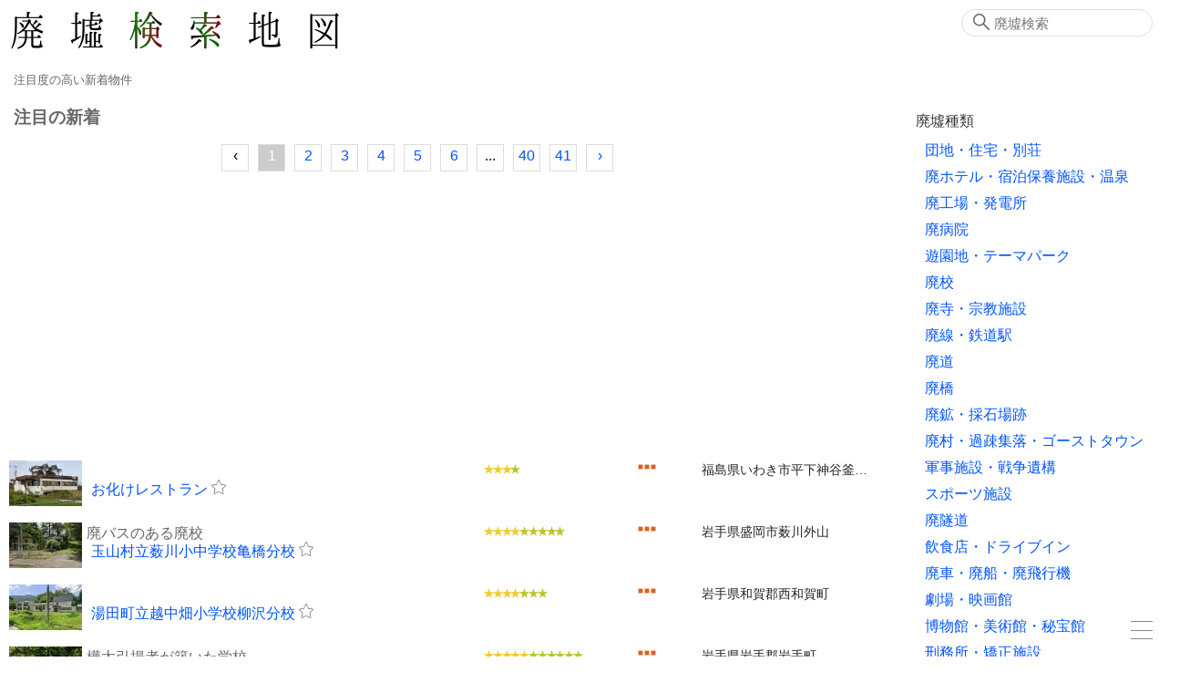

--- FILE ---
content_type: text/html; charset=UTF-8
request_url: https://haikyo.info/list.php?m=cn&page=1
body_size: 54459
content:
<!doctype html>
<html lang="ja" prefix="og: http://ogp.me/ns# fb: http://www.facebook.com/2008/fbml">

<head>
    <!-- Global Site Tag (gtag.js) - Google Analytics -->
    <script type="application/javascript" async src="https://www.googletagmanager.com/gtag/js?id=UA-2414917-71">
    </script>
    <script type="application/javascript">
        window.dataLayer = window.dataLayer || [];

        function gtag() {
            dataLayer.push(arguments)
        };
        gtag('js', new Date());
        gtag('config', 'UA-2414917-71');

    </script>
    <meta charset="utf-8">
    <meta http-equiv="X-UA-Compatible" content="IE=edge">
    <meta name="viewport" content="width=device-width, initial-scale=1.0">
    <meta name="format-detection" content="telephone=no">
    <meta name="csrf-token" content="x7epm0yIS4moAziq4Tsd5OIE4GGdy2hKF1eroLT5">

    <title>注目の新着 - 廃墟検索地図</title>
    <meta name="keywords" content="廃墟,新着,abandoned,urbex">
    <meta name="description" content="注目度の高い新着物件 ">
    
    <meta name="author" content="廃墟検索地図">
    <link rel="canonical" href="https://haikyo.info/list.php?m=cn&amp;page=1">
    <meta property="og:site_name" content="廃墟検索地図">
    <meta property="og:title" content=" 注目の新着 ">
    <meta property="og:description" content=" 注目度の高い新着物件 ">
    <meta property="og:type" content="website">
    <meta property="og:url" content="https://haikyo.info/list.php?m=cn&amp;page=1">
    <meta property="og:image" content="https://haikyo.info/image_spot/18055/18055_202304.png">
    
    <meta name="twitter:card" content="summary">
    
    <meta name="twitter:image" content="https://haikyo.info/image_spot/18055/18055_202304.png">

    <link rel="shortcut icon" type="image/x-icon" href="/img/icons/favicon.ico">
    <link rel="apple-touch-icon" sizes="57x57" href="/img/icons/apple-icon-57x57.png">
    <link rel="apple-touch-icon" sizes="60x60" href="/img/icons/apple-icon-60x60.png">
    <link rel="apple-touch-icon" sizes="72x72" href="/img/icons/apple-icon-72x72.png">
    <link rel="apple-touch-icon" sizes="76x76" href="/img/icons/apple-icon-76x76.png">
    <link rel="apple-touch-icon" sizes="114x114" href="/img/icons/apple-icon-114x114.png">
    <link rel="apple-touch-icon" sizes="120x120" href="/img/icons/apple-icon-120x120.png">
    <link rel="apple-touch-icon" sizes="144x144" href="/img/icons/apple-icon-144x144.png">
    <link rel="apple-touch-icon" sizes="152x152" href="/img/icons/apple-icon-152x152.png">
    <link rel="apple-touch-icon" sizes="180x180" href="/img/icons/apple-icon-180x180.png">
    <link rel="icon" type="image/png" sizes="192x192" href="/img/icons/android-icon-192x192.png">
    <link rel="icon" type="image/png" sizes="32x32" href="/img/icons/favicon-32x32.png">
    <link rel="icon" type="image/png" sizes="96x96" href="/img/icons/favicon-96x96.png">
    <link rel="icon" type="image/png" sizes="16x16" href="/img/icons/favicon-16x16.png">
    <link rel="manifest" href="/manifest.json">
    <meta name="msapplication-TileColor" content="#ffffff">
    <meta name="msapplication-TileImage" content="/img/icons/ms-icon-144x144.png">
    <meta name="theme-color" content="#827C6D">
    <script type="application/javascript" async src="https://cdn.jsdelivr.net/npm/pwacompat@2.0.9/pwacompat.min.js"
        integrity="sha384-VcI6S+HIsE80FVM1jgbd6WDFhzKYA0PecD/LcIyMQpT4fMJdijBh0I7Iblaacawc" crossorigin="anonymous">
    </script>

    <link rel="stylesheet" href="/css/app.css?id=1a9d8d64269224bbc60f">

    
        <script type="application/ld+json">
        [{"@context":"http:\/\/schema.org","@type":"WebSite","alternateName":"Haikyo.info","name":"\u5ec3\u589f\u691c\u7d22\u5730\u56f3","url":"https:\/\/haikyo.info\/list.php?m=cn&page=1","inLanguage":"ja","headline":"\u6ce8\u76ee\u306e\u65b0\u7740","image":{"@type":"ImageObject","url":"https:\/\/haikyo.info\/image_spot\/18055\/18055_202304.png","description":"\u6ce8\u76ee\u5ea6\u306e\u9ad8\u3044\u65b0\u7740\u7269\u4ef6","height":933,"width":1400},"datePublished":"","dateModified":"","publisher":{"@type":"Organization","name":"Haikyo Kensaku","logo":{"@type":"ImageObject","url":"https:\/\/haikyo.info\/img\/logo.png","width":383,"height":65}},"potentialAction":{"@type":"SearchAction","target":"https:\/\/haikyo.info\/search.php?sw={query}","query-input":"required name=query"},"description":"\u6ce8\u76ee\u5ea6\u306e\u9ad8\u3044\u65b0\u7740\u7269\u4ef6"},{"@context":"http:\/\/schema.org","@type":"BreadcrumbList","itemListElement":[{"@type":"ListItem","position":1,"item":{"@id":"https:\/\/haikyo.info","name":"\u5ec3\u589f\u691c\u7d22\u5730\u56f3"}},{"@type":"ListItem","position":2,"item":{"@id":"https:\/\/haikyo.info\/list.php?m=cn&page=1","name":"\u6ce8\u76ee\u306e\u65b0\u7740"}}]}]
    </script>
        </head>

<body>
    <div class="container" id="app">
        <header class="header clearfix">
            <div class="logo_area">
                <h1><a href="/"><img src="https://haikyo.info/img/logo.png" alt="廃墟検索地図"
                            id="img_logo" width="383" height="65" /></a></h1>
                <h2>注目度の高い新着物件</h2>
            </div>
                        <search-form></search-form>
            
        </header>

        <div class="wrapper">
            <main class="content">
                 <section> <h3 class="section_title">注目の新着</h3>   <nav> <ul class="pagination">  <li class="page-item disabled" aria-disabled="true" aria-label="&laquo; Previous"> <span class="page-link" aria-hidden="true">&lsaquo;</span> </li>       <li class="page-item active" aria-current="page"><span class="page-link">1</span></li>    <li class="page-item"><a class="page-link" href="https://haikyo.info/list.php?m=cn&amp;page=2">2</a></li>    <li class="page-item"><a class="page-link" href="https://haikyo.info/list.php?m=cn&amp;page=3">3</a></li>    <li class="page-item"><a class="page-link" href="https://haikyo.info/list.php?m=cn&amp;page=4">4</a></li>    <li class="page-item"><a class="page-link" href="https://haikyo.info/list.php?m=cn&amp;page=5">5</a></li>    <li class="page-item"><a class="page-link" href="https://haikyo.info/list.php?m=cn&amp;page=6">6</a></li>      <li class="page-item disabled" aria-disabled="true"><span class="page-link">...</span></li>        <li class="page-item"><a class="page-link" href="https://haikyo.info/list.php?m=cn&amp;page=40">40</a></li>    <li class="page-item"><a class="page-link" href="https://haikyo.info/list.php?m=cn&amp;page=41">41</a></li>      <li class="page-item"> <a class="page-link" href="https://haikyo.info/list.php?m=cn&amp;page=2" rel="next" aria-label="Next &raquo;">&rsaquo;</a> </li>  </ul> </nav>    <div class="kk_area">
    <script type="application/javascript" async src="//pagead2.googlesyndication.com/pagead/js/adsbygoogle.js"></script>
    <!-- 廃墟レスポンシブ -->
    <ins class="adsbygoogle" style="display:block" data-ad-client="ca-pub-9715926355573632" data-ad-slot="3315746806"
        data-ad-format="auto"></ins>
    <script type="application/javascript">
        (adsbygoogle = window.adsbygoogle || []).push({});

    </script>
    
</div>
  <div class="list_line clearfix"> <div class="list_title_wrapper list_part"> <div class="list_image_wrapper"> <a href="/s/18096.html"> <v-lazy-image src="https://haikyo.info/image_small/18096.jpg" alt="お化けレストラン" class="list_image" width="80" height="60"></v-lazy-image></a> </div> <div class="list_pickup" title=""></div> <div class="list_title" title="お化けレストラン"> <a href="/s/18096.html"> お化けレストラン</a> <span class="dead_str"></span> <fav-star class="list_rating_star" :spot-num="18096"></fav-star> </div> </div> <div class="list_rating list_part"> <rating-star :rating="22"></rating-star> </div> <div class="list_level list_part"> <level-span :level="3"></level-span> </div> <div class="list_address list_part" title="福島県いわき市平下神谷釜ノ台">福島県いわき市平下神谷釜ノ台</div> </div>    <div class="list_line clearfix"> <div class="list_title_wrapper list_part"> <div class="list_image_wrapper"> <a href="/s/18095.html"> <v-lazy-image src="https://haikyo.info/image_small/18095.jpg" alt="玉山村立薮川小中学校亀橋分校" class="list_image" width="80" height="60"></v-lazy-image></a> </div> <div class="list_pickup" title="廃バスのある廃校">廃バスのある廃校</div> <div class="list_title" title="玉山村立薮川小中学校亀橋分校"> <a href="/s/18095.html"> 玉山村立薮川小中学校亀橋分校</a> <span class="dead_str"></span> <fav-star class="list_rating_star" :spot-num="18095"></fav-star> </div> </div> <div class="list_rating list_part"> <rating-star :rating="33"></rating-star> </div> <div class="list_level list_part"> <level-span :level="3"></level-span> </div> <div class="list_address list_part" title="岩手県盛岡市薮川外山">岩手県盛岡市薮川外山</div> </div>    <div class="list_line clearfix"> <div class="list_title_wrapper list_part"> <div class="list_image_wrapper"> <a href="/s/18094.html"> <v-lazy-image src="https://haikyo.info/image_small/18094.jpg" alt="湯田町立越中畑小学校柳沢分校" class="list_image" width="80" height="60"></v-lazy-image></a> </div> <div class="list_pickup" title=""></div> <div class="list_title" title="湯田町立越中畑小学校柳沢分校"> <a href="/s/18094.html"> 湯田町立越中畑小学校柳沢分校</a> <span class="dead_str"></span> <fav-star class="list_rating_star" :spot-num="18094"></fav-star> </div> </div> <div class="list_rating list_part"> <rating-star :rating="31"></rating-star> </div> <div class="list_level list_part"> <level-span :level="3"></level-span> </div> <div class="list_address list_part" title="岩手県和賀郡西和賀町">岩手県和賀郡西和賀町</div> </div>    <div class="list_line clearfix"> <div class="list_title_wrapper list_part"> <div class="list_image_wrapper"> <a href="/s/18093.html"> <v-lazy-image src="https://haikyo.info/image_small/18093.jpg" alt="岩手町立豊岡小学校" class="list_image" width="80" height="60"></v-lazy-image></a> </div> <div class="list_pickup" title="樺太引揚者が築いた学校">樺太引揚者が築いた学校</div> <div class="list_title" title="岩手町立豊岡小学校"> <a href="/s/18093.html"> 岩手町立豊岡小学校</a> <span class="dead_str"></span> <fav-star class="list_rating_star" :spot-num="18093"></fav-star> </div> </div> <div class="list_rating list_part"> <rating-star :rating="41"></rating-star> </div> <div class="list_level list_part"> <level-span :level="3"></level-span> </div> <div class="list_address list_part" title="岩手県岩手郡岩手町">岩手県岩手郡岩手町</div> </div>    <div class="list_line clearfix"> <div class="list_title_wrapper list_part"> <div class="list_image_wrapper"> <a href="/s/18092.html"> <v-lazy-image src="https://haikyo.info/image_small/18092.jpg" alt="嘉太神ダム近くのコンクリート建物" class="list_image" width="80" height="60"></v-lazy-image></a> </div> <div class="list_pickup" title=""></div> <div class="list_title" title="嘉太神ダム近くのコンクリート建物"> <a href="/s/18092.html"> 嘉太神ダム近くのコンクリート建物</a> <span class="dead_str">（他）</span> <fav-star class="list_rating_star" :spot-num="18092"></fav-star> </div> </div> <div class="list_rating list_part"> <rating-star :rating="14"></rating-star> </div> <div class="list_level list_part"> <level-span :level="2"></level-span> </div> <div class="list_address list_part" title="宮城県黒川郡大和町">宮城県黒川郡大和町</div> </div>    <div class="list_line clearfix"> <div class="list_title_wrapper list_part"> <div class="list_image_wrapper"> <a href="/s/18091.html"> <v-lazy-image src="https://haikyo.info/image_small/18091.jpg" alt="ホテル・オルゴール3" class="list_image" width="80" height="60"></v-lazy-image></a> </div> <div class="list_pickup" title=""></div> <div class="list_title" title="ホテル・オルゴール3"> <a href="/s/18091.html"> ホテル・オルゴール3</a> <span class="dead_str"></span> <fav-star class="list_rating_star" :spot-num="18091"></fav-star> </div> </div> <div class="list_rating list_part"> <rating-star :rating="14"></rating-star> </div> <div class="list_level list_part"> <level-span :level="2"></level-span> </div> <div class="list_address list_part" title="青森県青森市新城山田">青森県青森市新城山田</div> </div>    <div class="list_line clearfix"> <div class="list_title_wrapper list_part"> <div class="list_image_wrapper"> <a href="/s/18088.html"> <v-lazy-image src="https://haikyo.info/image_small/18088.jpg" alt="悪魔払い殺人事件の家" class="list_image" width="80" height="60"></v-lazy-image></a> </div> <div class="list_pickup" title="カルト殺人事件の現場">カルト殺人事件の現場</div> <div class="list_title" title="悪魔払い殺人事件の家"> <a href="/s/18088.html"> 悪魔払い殺人事件の家</a> <span class="dead_str"></span> <fav-star class="list_rating_star" :spot-num="18088"></fav-star> </div> </div> <div class="list_rating list_part"> <rating-star :rating="26"></rating-star> </div> <div class="list_level list_part"> <level-span :level="2"></level-span> </div> <div class="list_address list_part" title="福島県須賀川市小作田竹ノ花">福島県須賀川市小作田竹ノ花</div> </div>    <div class="list_line clearfix"> <div class="list_title_wrapper list_part"> <div class="list_image_wrapper"> <a href="/s/18087.html"> <v-lazy-image src="https://haikyo.info/image_small/18087.jpg" alt="首吊りペンション" class="list_image" width="80" height="60"></v-lazy-image></a> </div> <div class="list_pickup" title="地下室のあった心霊スポット？">地下室のあった心霊スポット？</div> <div class="list_title" title="首吊りペンション"> <a href="/s/18087.html"> 首吊りペンション</a> <span class="dead_str"></span> <fav-star class="list_rating_star" :spot-num="18087"></fav-star> </div> </div> <div class="list_rating list_part"> <rating-star :rating="36"></rating-star> </div> <div class="list_level list_part"> <level-span :level="3"></level-span> </div> <div class="list_address list_part" title="新潟県新発田市上中山">新潟県新発田市上中山</div> </div>    <div class="list_line clearfix"> <div class="list_title_wrapper list_part"> <div class="list_image_wrapper"> <a href="/s/18085.html"> <v-lazy-image src="https://haikyo.info/image_small/18085.jpg" alt="ホテル風の丘" class="list_image" width="80" height="60"></v-lazy-image></a> </div> <div class="list_pickup" title=""></div> <div class="list_title" title="ホテル風の丘"> <a href="/s/18085.html"> ホテル風の丘</a> <span class="dead_str"></span> <fav-star class="list_rating_star" :spot-num="18085"></fav-star> </div> </div> <div class="list_rating list_part"> <rating-star :rating="24"></rating-star> </div> <div class="list_level list_part"> <level-span :level="2"></level-span> </div> <div class="list_address list_part" title="福井県坂井市三国町平山">福井県坂井市三国町平山</div> </div>    <div class="list_line clearfix"> <div class="list_title_wrapper list_part"> <div class="list_image_wrapper"> <a href="/s/18084.html"> <v-lazy-image src="https://haikyo.info/image_small/18084.jpg" alt="長崎遊園地（福田遊園地）の猿山跡" class="list_image" width="80" height="60"></v-lazy-image></a> </div> <div class="list_pickup" title="猿山跡だけが残った">猿山跡だけが残った</div> <div class="list_title" title="長崎遊園地（福田遊園地）の猿山跡"> <a href="/s/18084.html"> 長崎遊園地（福田遊園地）の猿山跡</a> <span class="dead_str"></span> <fav-star class="list_rating_star" :spot-num="18084"></fav-star> </div> </div> <div class="list_rating list_part"> <rating-star :rating="28"></rating-star> </div> <div class="list_level list_part"> <level-span :level="2"></level-span> </div> <div class="list_address list_part" title="長崎県長崎市大浜町">長崎県長崎市大浜町</div> </div>    <div class="list_line clearfix"> <div class="list_title_wrapper list_part"> <div class="list_image_wrapper"> <a href="/s/18081.html"> <v-lazy-image src="https://haikyo.info/image_small/18081.jpg" alt="湯布院高原ホテル" class="list_image" width="80" height="60"></v-lazy-image></a> </div> <div class="list_pickup" title="リックスポーツルネサンス湯布院">リックスポーツルネサンス湯布院</div> <div class="list_title" title="湯布院高原ホテル"> <a href="/s/18081.html"> 湯布院高原ホテル</a> <span class="dead_str"></span> <fav-star class="list_rating_star" :spot-num="18081"></fav-star> </div> </div> <div class="list_rating list_part"> <rating-star :rating="20"></rating-star> </div> <div class="list_level list_part"> <level-span :level="2"></level-span> </div> <div class="list_address list_part" title="大分県由布市湯布院町塚原">大分県由布市湯布院町塚原</div> </div>    <div class="list_line clearfix"> <div class="list_title_wrapper list_part"> <div class="list_image_wrapper"> <a href="/s/18079.html"> <v-lazy-image src="https://haikyo.info/image_small/18079.jpg" alt="どさ駒" class="list_image" width="80" height="60"></v-lazy-image></a> </div> <div class="list_pickup" title="コックの腕が悪くて潰れた？">コックの腕が悪くて潰れた？</div> <div class="list_title" title="どさ駒"> <a href="/s/18079.html"> どさ駒</a> <span class="dead_str"></span> <fav-star class="list_rating_star" :spot-num="18079"></fav-star> </div> </div> <div class="list_rating list_part"> <rating-star :rating="22"></rating-star> </div> <div class="list_level list_part"> <level-span :level="2"></level-span> </div> <div class="list_address list_part" title="千葉県香取市小見川">千葉県香取市小見川</div> </div>    <div class="list_line clearfix"> <div class="list_title_wrapper list_part"> <div class="list_image_wrapper"> <a href="/s/18077.html"> <v-lazy-image src="https://haikyo.info/image_small/18077.jpg" alt="ホテル・Xワールド" class="list_image" width="80" height="60"></v-lazy-image></a> </div> <div class="list_pickup" title="閉業から間もないのに火災発生">閉業から間もないのに火災発生</div> <div class="list_title" title="ホテル・Xワールド"> <a href="/s/18077.html"> ホテル・Xワールド</a> <span class="dead_str"></span> <fav-star class="list_rating_star" :spot-num="18077"></fav-star> </div> </div> <div class="list_rating list_part"> <rating-star :rating="23"></rating-star> </div> <div class="list_level list_part"> <level-span :level="2"></level-span> </div> <div class="list_address list_part" title="茨城県土浦市卸町">茨城県土浦市卸町</div> </div>    <div class="list_line clearfix"> <div class="list_title_wrapper list_part"> <div class="list_image_wrapper"> <a href="/s/18076.html"> <v-lazy-image src="https://haikyo.info/image_small/18076.jpg" alt="パレス歌舞伎" class="list_image" width="80" height="60"></v-lazy-image></a> </div> <div class="list_pickup" title="雑草の茂るブライダルホール">雑草の茂るブライダルホール</div> <div class="list_title" title="パレス歌舞伎"> <a href="/s/18076.html"> パレス歌舞伎</a> <span class="dead_str"></span> <fav-star class="list_rating_star" :spot-num="18076"></fav-star> </div> </div> <div class="list_rating list_part"> <rating-star :rating="21"></rating-star> </div> <div class="list_level list_part"> <level-span :level="2"></level-span> </div> <div class="list_address list_part" title="茨城県稲敷市高田">茨城県稲敷市高田</div> </div>    <div class="list_line clearfix"> <div class="list_title_wrapper list_part"> <div class="list_image_wrapper"> <a href="/s/18074.html"> <v-lazy-image src="https://haikyo.info/image_small/18074.jpg" alt="九州鉄道大蔵線尾倉橋梁と廃文房具店" class="list_image" width="80" height="60"></v-lazy-image></a> </div> <div class="list_pickup" title="廃線跡に民家">廃線跡に民家</div> <div class="list_title" title="九州鉄道大蔵線尾倉橋梁と廃文房具店"> <a href="/s/18074.html"> 九州鉄道大蔵線尾倉橋梁と廃文房具店</a> <span class="dead_str"></span> <fav-star class="list_rating_star" :spot-num="18074"></fav-star> </div> </div> <div class="list_rating list_part"> <rating-star :rating="36"></rating-star> </div> <div class="list_level list_part"> <level-span :level="2"></level-span> </div> <div class="list_address list_part" title="福岡県北九州市八幡東区">福岡県北九州市八幡東区</div> </div>    <div class="list_line clearfix"> <div class="list_title_wrapper list_part"> <div class="list_image_wrapper"> <a href="/s/18073.html"> <v-lazy-image src="https://haikyo.info/image_small/18073.jpg" alt="白坂涼荘" class="list_image" width="80" height="60"></v-lazy-image></a> </div> <div class="list_pickup" title=""></div> <div class="list_title" title="白坂涼荘"> <a href="/s/18073.html"> 白坂涼荘</a> <span class="dead_str"></span> <fav-star class="list_rating_star" :spot-num="18073"></fav-star> </div> </div> <div class="list_rating list_part"> <rating-star :rating="11"></rating-star> </div> <div class="list_level list_part"> <level-span :level="2"></level-span> </div> <div class="list_address list_part" title="千葉県長生郡白子町">千葉県長生郡白子町</div> </div>    <div class="kk_area">
    <script type="application/javascript" async src="//pagead2.googlesyndication.com/pagead/js/adsbygoogle.js"></script>
    <!-- 廃墟レスポンシブ -->
    <ins class="adsbygoogle" style="display:block" data-ad-client="ca-pub-9715926355573632" data-ad-slot="3315746806"
        data-ad-format="auto"></ins>
    <script type="application/javascript">
        (adsbygoogle = window.adsbygoogle || []).push({});

    </script>
    
</div>
  <div class="list_line clearfix"> <div class="list_title_wrapper list_part"> <div class="list_image_wrapper"> <a href="/s/18072.html"> <v-lazy-image src="https://haikyo.info/image_small/18072.jpg" alt="旬樹庵紫翠閣とうふや" class="list_image" width="80" height="60"></v-lazy-image></a> </div> <div class="list_pickup" title=""></div> <div class="list_title" title="旬樹庵紫翠閣とうふや"> <a href="/s/18072.html"> 旬樹庵紫翠閣とうふや</a> <span class="dead_str"></span> <fav-star class="list_rating_star" :spot-num="18072"></fav-star> </div> </div> <div class="list_rating list_part"> <rating-star :rating="27"></rating-star> </div> <div class="list_level list_part"> <level-span :level="3"></level-span> </div> <div class="list_address list_part" title="愛知県豊田市笹戸町畷">愛知県豊田市笹戸町畷</div> </div>    <div class="list_line clearfix"> <div class="list_title_wrapper list_part"> <div class="list_image_wrapper"> <a href="/s/18071.html"> <v-lazy-image src="https://haikyo.info/image_small/18071.jpg" alt="藍の湯温泉旅館生潮" class="list_image" width="80" height="60"></v-lazy-image></a> </div> <div class="list_pickup" title=""></div> <div class="list_title" title="藍の湯温泉旅館生潮"> <a href="/s/18071.html"> 藍の湯温泉旅館生潮</a> <span class="dead_str"></span> <fav-star class="list_rating_star" :spot-num="18071"></fav-star> </div> </div> <div class="list_rating list_part"> <rating-star :rating="13"></rating-star> </div> <div class="list_level list_part"> <level-span :level="2"></level-span> </div> <div class="list_address list_part" title="熊本県上天草市大矢野町中">熊本県上天草市大矢野町中</div> </div>    <div class="list_line clearfix"> <div class="list_title_wrapper list_part"> <div class="list_image_wrapper"> <a href="/s/18070.html"> <v-lazy-image src="https://haikyo.info/image_small/18070.jpg" alt="白井市中の廃店舗" class="list_image" width="80" height="60"></v-lazy-image></a> </div> <div class="list_pickup" title=""></div> <div class="list_title" title="白井市中の廃店舗"> <a href="/s/18070.html"> 白井市中の廃店舗</a> <span class="dead_str"></span> <fav-star class="list_rating_star" :spot-num="18070"></fav-star> </div> </div> <div class="list_rating list_part"> <rating-star :rating="15"></rating-star> </div> <div class="list_level list_part"> <level-span :level="2"></level-span> </div> <div class="list_address list_part" title="千葉県白井市中">千葉県白井市中</div> </div>    <div class="list_line clearfix"> <div class="list_title_wrapper list_part"> <div class="list_image_wrapper"> <a href="/s/18069.html"> <v-lazy-image src="https://haikyo.info/image_small/18069.jpg" alt="レストラン大湖" class="list_image" width="80" height="60"></v-lazy-image></a> </div> <div class="list_pickup" title=""></div> <div class="list_title" title="レストラン大湖"> <a href="/s/18069.html"> レストラン大湖</a> <span class="dead_str"></span> <fav-star class="list_rating_star" :spot-num="18069"></fav-star> </div> </div> <div class="list_rating list_part"> <rating-star :rating="13"></rating-star> </div> <div class="list_level list_part"> <level-span :level="2"></level-span> </div> <div class="list_address list_part" title="茨城県行方市麻生">茨城県行方市麻生</div> </div>    <div class="list_line clearfix"> <div class="list_title_wrapper list_part"> <div class="list_image_wrapper"> <a href="/s/18068.html"> <v-lazy-image src="https://haikyo.info/image_small/18068.jpg" alt="ホテル・プラチナ" class="list_image" width="80" height="60"></v-lazy-image></a> </div> <div class="list_pickup" title="円筒形ラブホテル">円筒形ラブホテル</div> <div class="list_title" title="ホテル・プラチナ"> <a href="/s/18068.html"> ホテル・プラチナ</a> <span class="dead_str"></span> <fav-star class="list_rating_star" :spot-num="18068"></fav-star> </div> </div> <div class="list_rating list_part"> <rating-star :rating="29"></rating-star> </div> <div class="list_level list_part"> <level-span :level="3"></level-span> </div> <div class="list_address list_part" title="山梨県笛吹市一宮町坪井">山梨県笛吹市一宮町坪井</div> </div>    <div class="list_line clearfix"> <div class="list_title_wrapper list_part"> <div class="list_image_wrapper"> <a href="/s/18067.html"> <v-lazy-image src="https://haikyo.info/image_small/18067.jpg" alt="コーヒーハウス星戸" class="list_image" width="80" height="60"></v-lazy-image></a> </div> <div class="list_pickup" title=""></div> <div class="list_title" title="コーヒーハウス星戸"> <a href="/s/18067.html"> コーヒーハウス星戸</a> <span class="dead_str"></span> <fav-star class="list_rating_star" :spot-num="18067"></fav-star> </div> </div> <div class="list_rating list_part"> <rating-star :rating="23"></rating-star> </div> <div class="list_level list_part"> <level-span :level="2"></level-span> </div> <div class="list_address list_part" title="石川県加賀市西島町">石川県加賀市西島町</div> </div>    <div class="list_line clearfix"> <div class="list_title_wrapper list_part"> <div class="list_image_wrapper"> <a href="/s/18066.html"> <v-lazy-image src="https://haikyo.info/image_small/18066.jpg" alt="つなぎミュージック劇場" class="list_image" width="80" height="60"></v-lazy-image></a> </div> <div class="list_pickup" title=""></div> <div class="list_title" title="つなぎミュージック劇場"> <a href="/s/18066.html"> つなぎミュージック劇場</a> <span class="dead_str"></span> <fav-star class="list_rating_star" :spot-num="18066"></fav-star> </div> </div> <div class="list_rating list_part"> <rating-star :rating="22"></rating-star> </div> <div class="list_level list_part"> <level-span :level="2"></level-span> </div> <div class="list_address list_part" title="岩手県盛岡市繋塗沢">岩手県盛岡市繋塗沢</div> </div>    <div class="list_line clearfix"> <div class="list_title_wrapper list_part"> <div class="list_image_wrapper"> <a href="/s/18064.html"> <v-lazy-image src="https://haikyo.info/image_small/18064.jpg" alt="渓泉閣" class="list_image" width="80" height="60"></v-lazy-image></a> </div> <div class="list_pickup" title=""></div> <div class="list_title" title="渓泉閣"> <a href="/s/18064.html"> 渓泉閣</a> <span class="dead_str"></span> <fav-star class="list_rating_star" :spot-num="18064"></fav-star> </div> </div> <div class="list_rating list_part"> <rating-star :rating="19"></rating-star> </div> <div class="list_level list_part"> <level-span :level="2"></level-span> </div> <div class="list_address list_part" title="岩手県一関市厳美町南滝の上">岩手県一関市厳美町南滝の上</div> </div>    <div class="list_line clearfix"> <div class="list_title_wrapper list_part"> <div class="list_image_wrapper"> <a href="/s/18061.html"> <v-lazy-image src="https://haikyo.info/image_small/18061.jpg" alt="影路組" class="list_image" width="80" height="60"></v-lazy-image></a> </div> <div class="list_pickup" title=""></div> <div class="list_title" title="影路組"> <a href="/s/18061.html"> 影路組</a> <span class="dead_str"></span> <fav-star class="list_rating_star" :spot-num="18061"></fav-star> </div> </div> <div class="list_rating list_part"> <rating-star :rating="14"></rating-star> </div> <div class="list_level list_part"> <level-span :level="2"></level-span> </div> <div class="list_address list_part" title="福井県大野市泉町">福井県大野市泉町</div> </div>    <div class="list_line clearfix"> <div class="list_title_wrapper list_part"> <div class="list_image_wrapper"> <a href="/s/18059.html"> <v-lazy-image src="https://haikyo.info/image_small/18059.jpg" alt="旧・新改発電所" class="list_image" width="80" height="60"></v-lazy-image></a> </div> <div class="list_pickup" title=""></div> <div class="list_title" title="旧・新改発電所"> <a href="/s/18059.html"> 旧・新改発電所</a> <span class="dead_str"></span> <fav-star class="list_rating_star" :spot-num="18059"></fav-star> </div> </div> <div class="list_rating list_part"> <rating-star :rating="22"></rating-star> </div> <div class="list_level list_part"> <level-span :level="2"></level-span> </div> <div class="list_address list_part" title="高知県香美市土佐山田町大法寺">高知県香美市土佐山田町大法寺</div> </div>    <div class="list_line clearfix"> <div class="list_title_wrapper list_part"> <div class="list_image_wrapper"> <a href="/s/18058.html"> <v-lazy-image src="https://haikyo.info/image_small/18058.jpg" alt="佐渡パークホテル" class="list_image" width="80" height="60"></v-lazy-image></a> </div> <div class="list_pickup" title="一事取り立て屋の住みかに">一事取り立て屋の住みかに</div> <div class="list_title" title="佐渡パークホテル"> <a href="/s/18058.html"> 佐渡パークホテル</a> <span class="dead_str"></span> <fav-star class="list_rating_star" :spot-num="18058"></fav-star> </div> </div> <div class="list_rating list_part"> <rating-star :rating="40"></rating-star> </div> <div class="list_level list_part"> <level-span :level="3"></level-span> </div> <div class="list_address list_part" title="新潟県">新潟県</div> </div>    <div class="list_line clearfix"> <div class="list_title_wrapper list_part"> <div class="list_image_wrapper"> <a href="/s/18057.html"> <v-lazy-image src="https://haikyo.info/image_small/18057.jpg" alt="大平町富田の集会所跡" class="list_image" width="80" height="60"></v-lazy-image></a> </div> <div class="list_pickup" title="社宅群の中で唯一取り残された？">社宅群の中で唯一取り残された？</div> <div class="list_title" title="大平町富田の集会所跡"> <a href="/s/18057.html"> 大平町富田の集会所跡</a> <span class="dead_str"></span> <fav-star class="list_rating_star" :spot-num="18057"></fav-star> </div> </div> <div class="list_rating list_part"> <rating-star :rating="19"></rating-star> </div> <div class="list_level list_part"> <level-span :level="2"></level-span> </div> <div class="list_address list_part" title="栃木県栃木市大平町富田">栃木県栃木市大平町富田</div> </div>    <div class="list_line clearfix"> <div class="list_title_wrapper list_part"> <div class="list_image_wrapper"> <a href="/s/18055.html"> <v-lazy-image src="https://haikyo.info/image_small/18055.jpg" alt="岩城修弘霊場" class="list_image" width="80" height="60"></v-lazy-image></a> </div> <div class="list_pickup" title="あらゆる病が治る霊場">あらゆる病が治る霊場</div> <div class="list_title" title="岩城修弘霊場"> <a href="/s/18055.html"> 岩城修弘霊場</a> <span class="dead_str"></span> <fav-star class="list_rating_star" :spot-num="18055"></fav-star> </div> </div> <div class="list_rating list_part"> <rating-star :rating="49"></rating-star> </div> <div class="list_level list_part"> <level-span :level="2"></level-span> </div> <div class="list_address list_part" title="秋田県由利本荘市芦川">秋田県由利本荘市芦川</div> </div>    <div class="list_line clearfix"> <div class="list_title_wrapper list_part"> <div class="list_image_wrapper"> <a href="/s/18053.html"> <v-lazy-image src="https://haikyo.info/image_small/18053.jpg" alt="ホテル・ニュー大新" class="list_image" width="80" height="60"></v-lazy-image></a> </div> <div class="list_pickup" title="かつては皇族も宿泊、経営が変わって連絡付かず">かつては皇族も宿泊、経営が変わって連絡付かず</div> <div class="list_title" title="ホテル・ニュー大新"> <a href="/s/18053.html"> ホテル・ニュー大新</a> <span class="dead_str"></span> <fav-star class="list_rating_star" :spot-num="18053"></fav-star> </div> </div> <div class="list_rating list_part"> <rating-star :rating="20"></rating-star> </div> <div class="list_level list_part"> <level-span :level="2"></level-span> </div> <div class="list_address list_part" title="千葉県銚子市犬吠埼">千葉県銚子市犬吠埼</div> </div>    <div class="list_line clearfix"> <div class="list_title_wrapper list_part"> <div class="list_image_wrapper"> <a href="/s/18052.html"> <v-lazy-image src="https://haikyo.info/image_small/18052.jpg" alt="サンライフ健康の館" class="list_image" width="80" height="60"></v-lazy-image></a> </div> <div class="list_pickup" title=""></div> <div class="list_title" title="サンライフ健康の館"> <a href="/s/18052.html"> サンライフ健康の館</a> <span class="dead_str"></span> <fav-star class="list_rating_star" :spot-num="18052"></fav-star> </div> </div> <div class="list_rating list_part"> <rating-star :rating="12"></rating-star> </div> <div class="list_level list_part"> <level-span :level="2"></level-span> </div> <div class="list_address list_part" title="千葉県山武郡横芝光町">千葉県山武郡横芝光町</div> </div>    <div class="list_line clearfix"> <div class="list_title_wrapper list_part"> <div class="list_image_wrapper"> <a href="/s/18049.html"> <v-lazy-image src="https://haikyo.info/image_small/18049.jpg" alt="勝手連の廃車" class="list_image" width="80" height="60"></v-lazy-image></a> </div> <div class="list_pickup" title=""></div> <div class="list_title" title="勝手連の廃車"> <a href="/s/18049.html"> 勝手連の廃車</a> <span class="dead_str"></span> <fav-star class="list_rating_star" :spot-num="18049"></fav-star> </div> </div> <div class="list_rating list_part"> <rating-star :rating="17"></rating-star> </div> <div class="list_level list_part"> <level-span :level="2"></level-span> </div> <div class="list_address list_part" title="千葉県山武郡横芝光町">千葉県山武郡横芝光町</div> </div>    <div class="kk_area">
    <script type="application/javascript" async src="//pagead2.googlesyndication.com/pagead/js/adsbygoogle.js"></script>
    <!-- 廃墟レスポンシブ -->
    <ins class="adsbygoogle" style="display:block" data-ad-client="ca-pub-9715926355573632" data-ad-slot="3315746806"
        data-ad-format="auto"></ins>
    <script type="application/javascript">
        (adsbygoogle = window.adsbygoogle || []).push({});

    </script>
    
</div>
  <div class="list_line clearfix"> <div class="list_title_wrapper list_part"> <div class="list_image_wrapper"> <a href="/s/18046.html"> <v-lazy-image src="https://haikyo.info/image_small/18046.jpg" alt="ホテルFEINBURG" class="list_image" width="80" height="60"></v-lazy-image></a> </div> <div class="list_pickup" title=""></div> <div class="list_title" title="ホテルFEINBURG"> <a href="/s/18046.html"> ホテルFEINBURG</a> <span class="dead_str"></span> <fav-star class="list_rating_star" :spot-num="18046"></fav-star> </div> </div> <div class="list_rating list_part"> <rating-star :rating="28"></rating-star> </div> <div class="list_level list_part"> <level-span :level="3"></level-span> </div> <div class="list_address list_part" title="福島県二本松市初森">福島県二本松市初森</div> </div>    <div class="list_line clearfix"> <div class="list_title_wrapper list_part"> <div class="list_image_wrapper"> <a href="/s/18045.html"> <v-lazy-image src="https://haikyo.info/image_small/18045.jpg" alt="ホテル青岩" class="list_image" width="80" height="60"></v-lazy-image></a> </div> <div class="list_pickup" title=""></div> <div class="list_title" title="ホテル青岩"> <a href="/s/18045.html"> ホテル青岩</a> <span class="dead_str"></span> <fav-star class="list_rating_star" :spot-num="18045"></fav-star> </div> </div> <div class="list_rating list_part"> <rating-star :rating="19"></rating-star> </div> <div class="list_level list_part"> <level-span :level="2"></level-span> </div> <div class="list_address list_part" title="青森県三戸郡三戸町">青森県三戸郡三戸町</div> </div>    <div class="list_line clearfix"> <div class="list_title_wrapper list_part"> <div class="list_image_wrapper"> <a href="/s/18044.html"> <v-lazy-image src="https://haikyo.info/image_small/18044.jpg" alt="プチホテル・プリンセス" class="list_image" width="80" height="60"></v-lazy-image></a> </div> <div class="list_pickup" title=""></div> <div class="list_title" title="プチホテル・プリンセス"> <a href="/s/18044.html"> プチホテル・プリンセス</a> <span class="dead_str"></span> <fav-star class="list_rating_star" :spot-num="18044"></fav-star> </div> </div> <div class="list_rating list_part"> <rating-star :rating="19"></rating-star> </div> <div class="list_level list_part"> <level-span :level="2"></level-span> </div> <div class="list_address list_part" title="岩手県八幡平市安比高原">岩手県八幡平市安比高原</div> </div>    <div class="list_line clearfix"> <div class="list_title_wrapper list_part"> <div class="list_image_wrapper"> <a href="/s/18043.html"> <v-lazy-image src="https://haikyo.info/image_small/18043.jpg" alt="ペンション・パンプルムース" class="list_image" width="80" height="60"></v-lazy-image></a> </div> <div class="list_pickup" title=""></div> <div class="list_title" title="ペンション・パンプルムース"> <a href="/s/18043.html"> ペンション・パンプルムース</a> <span class="dead_str"></span> <fav-star class="list_rating_star" :spot-num="18043"></fav-star> </div> </div> <div class="list_rating list_part"> <rating-star :rating="19"></rating-star> </div> <div class="list_level list_part"> <level-span :level="2"></level-span> </div> <div class="list_address list_part" title="岩手県八幡平市安比高原">岩手県八幡平市安比高原</div> </div>    <div class="list_line clearfix"> <div class="list_title_wrapper list_part"> <div class="list_image_wrapper"> <a href="/s/18040.html"> <v-lazy-image src="https://haikyo.info/image_small/18040.jpg" alt="パチンコ・ロンドン洲本店" class="list_image" width="80" height="60"></v-lazy-image></a> </div> <div class="list_pickup" title="蔦に覆われたパチンコ店">蔦に覆われたパチンコ店</div> <div class="list_title" title="パチンコ・ロンドン洲本店"> <a href="/s/18040.html"> パチンコ・ロンドン洲本店</a> <span class="dead_str"></span> <fav-star class="list_rating_star" :spot-num="18040"></fav-star> </div> </div> <div class="list_rating list_part"> <rating-star :rating="18"></rating-star> </div> <div class="list_level list_part"> <level-span :level="2"></level-span> </div> <div class="list_address list_part" title="兵庫県洲本市桑間">兵庫県洲本市桑間</div> </div>    <div class="list_line clearfix"> <div class="list_title_wrapper list_part"> <div class="list_image_wrapper"> <a href="/s/18039.html"> <v-lazy-image src="https://haikyo.info/image_small/18039.jpg" alt="池上造園" class="list_image" width="80" height="60"></v-lazy-image></a> </div> <div class="list_pickup" title="多くの廃車が置き去りに">多くの廃車が置き去りに</div> <div class="list_title" title="池上造園"> <a href="/s/18039.html"> 池上造園</a> <span class="dead_str"></span> <fav-star class="list_rating_star" :spot-num="18039"></fav-star> </div> </div> <div class="list_rating list_part"> <rating-star :rating="34"></rating-star> </div> <div class="list_level list_part"> <level-span :level="3"></level-span> </div> <div class="list_address list_part" title="兵庫県">兵庫県</div> </div>    <div class="list_line clearfix"> <div class="list_title_wrapper list_part"> <div class="list_image_wrapper"> <a href="/s/18038.html"> <v-lazy-image src="https://haikyo.info/image_small/18038.jpg" alt="カフェ風の谷" class="list_image" width="80" height="60"></v-lazy-image></a> </div> <div class="list_pickup" title=""></div> <div class="list_title" title="カフェ風の谷"> <a href="/s/18038.html"> カフェ風の谷</a> <span class="dead_str"></span> <fav-star class="list_rating_star" :spot-num="18038"></fav-star> </div> </div> <div class="list_rating list_part"> <rating-star :rating="15"></rating-star> </div> <div class="list_level list_part"> <level-span :level="2"></level-span> </div> <div class="list_address list_part" title="山口県山口市宮野上">山口県山口市宮野上</div> </div>    <div class="list_line clearfix"> <div class="list_title_wrapper list_part"> <div class="list_image_wrapper"> <a href="/s/18037.html"> <v-lazy-image src="https://haikyo.info/image_small/18037.jpg" alt="栃内13地割の廃バス" class="list_image" width="80" height="60"></v-lazy-image></a> </div> <div class="list_pickup" title=""></div> <div class="list_title" title="栃内13地割の廃バス"> <a href="/s/18037.html"> 栃内13地割の廃バス</a> <span class="dead_str"></span> <fav-star class="list_rating_star" :spot-num="18037"></fav-star> </div> </div> <div class="list_rating list_part"> <rating-star :rating="14"></rating-star> </div> <div class="list_level list_part"> <level-span :level="2"></level-span> </div> <div class="list_address list_part" title="岩手県遠野市土淵町栃内">岩手県遠野市土淵町栃内</div> </div>    <div class="list_line clearfix"> <div class="list_title_wrapper list_part"> <div class="list_image_wrapper"> <a href="/s/18035.html"> <v-lazy-image src="https://haikyo.info/image_small/18035.jpg" alt="栃内の2台の廃バス" class="list_image" width="80" height="60"></v-lazy-image></a> </div> <div class="list_pickup" title="岩手県交通の廃バス">岩手県交通の廃バス</div> <div class="list_title" title="栃内の2台の廃バス"> <a href="/s/18035.html"> 栃内の2台の廃バス</a> <span class="dead_str"></span> <fav-star class="list_rating_star" :spot-num="18035"></fav-star> </div> </div> <div class="list_rating list_part"> <rating-star :rating="21"></rating-star> </div> <div class="list_level list_part"> <level-span :level="2"></level-span> </div> <div class="list_address list_part" title="岩手県遠野市土淵町栃内">岩手県遠野市土淵町栃内</div> </div>    <div class="list_line clearfix"> <div class="list_title_wrapper list_part"> <div class="list_image_wrapper"> <a href="/s/18034.html"> <v-lazy-image src="https://haikyo.info/image_small/18034.jpg" alt="旧陸軍省軍馬補充部六原支部官舎第二棟・第三棟" class="list_image" width="80" height="60"></v-lazy-image></a> </div> <div class="list_pickup" title=""></div> <div class="list_title" title="旧陸軍省軍馬補充部六原支部官舎第二棟・第三棟"> <a href="/s/18034.html"> 旧陸軍省軍馬補充部六原支部官舎第二棟・第三棟</a> <span class="dead_str"></span> <fav-star class="list_rating_star" :spot-num="18034"></fav-star> </div> </div> <div class="list_rating list_part"> <rating-star :rating="33"></rating-star> </div> <div class="list_level list_part"> <level-span :level="2"></level-span> </div> <div class="list_address list_part" title="岩手県胆沢郡金ケ崎町">岩手県胆沢郡金ケ崎町</div> </div>    <div class="list_line clearfix"> <div class="list_title_wrapper list_part"> <div class="list_image_wrapper"> <a href="/s/18032.html"> <v-lazy-image src="https://haikyo.info/image_small/18032.jpg" alt="ケーズデンキ富岡双葉店" class="list_image" width="80" height="60"></v-lazy-image></a> </div> <div class="list_pickup" title="一度も開業しなかったケーズデンキ">一度も開業しなかったケーズデンキ</div> <div class="list_title" title="ケーズデンキ富岡双葉店"> <a href="/s/18032.html"> ケーズデンキ富岡双葉店</a> <span class="dead_str"></span> <fav-star class="list_rating_star" :spot-num="18032"></fav-star> </div> </div> <div class="list_rating list_part"> <rating-star :rating="18"></rating-star> </div> <div class="list_level list_part"> <level-span :level="2"></level-span> </div> <div class="list_address list_part" title="福島県双葉郡富岡町">福島県双葉郡富岡町</div> </div>    <div class="list_line clearfix"> <div class="list_title_wrapper list_part"> <div class="list_image_wrapper"> <a href="/s/18031.html"> <v-lazy-image src="https://haikyo.info/image_small/18031.jpg" alt="大針電気商会" class="list_image" width="80" height="60"></v-lazy-image></a> </div> <div class="list_pickup" title="完全なるアフターサービスの店">完全なるアフターサービスの店</div> <div class="list_title" title="大針電気商会"> <a href="/s/18031.html"> 大針電気商会</a> <span class="dead_str"></span> <fav-star class="list_rating_star" :spot-num="18031"></fav-star> </div> </div> <div class="list_rating list_part"> <rating-star :rating="19"></rating-star> </div> <div class="list_level list_part"> <level-span :level="2"></level-span> </div> <div class="list_address list_part" title="埼玉県北足立郡伊奈町">埼玉県北足立郡伊奈町</div> </div>    <div class="list_line clearfix"> <div class="list_title_wrapper list_part"> <div class="list_image_wrapper"> <a href="/s/18029.html"> <v-lazy-image src="https://haikyo.info/image_small/18029.jpg" alt="一戸町立面岸小中学校" class="list_image" width="80" height="60"></v-lazy-image></a> </div> <div class="list_pickup" title=""></div> <div class="list_title" title="一戸町立面岸小中学校"> <a href="/s/18029.html"> 一戸町立面岸小中学校</a> <span class="dead_str"></span> <fav-star class="list_rating_star" :spot-num="18029"></fav-star> </div> </div> <div class="list_rating list_part"> <rating-star :rating="20"></rating-star> </div> <div class="list_level list_part"> <level-span :level="2"></level-span> </div> <div class="list_address list_part" title="岩手県二戸郡一戸町">岩手県二戸郡一戸町</div> </div>    <div class="list_line clearfix"> <div class="list_title_wrapper list_part"> <div class="list_image_wrapper"> <a href="/s/18028.html"> <v-lazy-image src="https://haikyo.info/image_small/18028.jpg" alt="ホテル平成" class="list_image" width="80" height="60"></v-lazy-image></a> </div> <div class="list_pickup" title=""></div> <div class="list_title" title="ホテル平成"> <a href="/s/18028.html"> ホテル平成</a> <span class="dead_str"></span> <fav-star class="list_rating_star" :spot-num="18028"></fav-star> </div> </div> <div class="list_rating list_part"> <rating-star :rating="16"></rating-star> </div> <div class="list_level list_part"> <level-span :level="2"></level-span> </div> <div class="list_address list_part" title="山形県東根市温泉町">山形県東根市温泉町</div> </div>    <div class="list_line clearfix"> <div class="list_title_wrapper list_part"> <div class="list_image_wrapper"> <a href="/s/18026.html"> <v-lazy-image src="https://haikyo.info/image_small/18026.jpg" alt="そば処平六" class="list_image" width="80" height="60"></v-lazy-image></a> </div> <div class="list_pickup" title=""></div> <div class="list_title" title="そば処平六"> <a href="/s/18026.html"> そば処平六</a> <span class="dead_str"></span> <fav-star class="list_rating_star" :spot-num="18026"></fav-star> </div> </div> <div class="list_rating list_part"> <rating-star :rating="22"></rating-star> </div> <div class="list_level list_part"> <level-span :level="2"></level-span> </div> <div class="list_address list_part" title="青森県平川市葛川">青森県平川市葛川</div> </div>    <div class="list_line clearfix"> <div class="list_title_wrapper list_part"> <div class="list_image_wrapper"> <a href="/s/18024.html"> <v-lazy-image src="https://haikyo.info/image_small/18024.jpg" alt="「たちばな」の廃バスと廃屋" class="list_image" width="80" height="60"></v-lazy-image></a> </div> <div class="list_pickup" title="今はなき「旅館たちばな」の送迎バス">今はなき「旅館たちばな」の送迎バス</div> <div class="list_title" title="「たちばな」の廃バスと廃屋"> <a href="/s/18024.html"> 「たちばな」の廃バスと廃屋</a> <span class="dead_str"></span> <fav-star class="list_rating_star" :spot-num="18024"></fav-star> </div> </div> <div class="list_rating list_part"> <rating-star :rating="40"></rating-star> </div> <div class="list_level list_part"> <level-span :level="3"></level-span> </div> <div class="list_address list_part" title="山形県">山形県</div> </div>    <div class="list_line clearfix"> <div class="list_title_wrapper list_part"> <div class="list_image_wrapper"> <a href="/s/18021.html"> <v-lazy-image src="https://haikyo.info/image_small/18021.jpg" alt="京都市電転用住宅（深草電車住宅）" class="list_image" width="80" height="60"></v-lazy-image></a> </div> <div class="list_pickup" title="廃車体で作られた住宅">廃車体で作られた住宅</div> <div class="list_title" title="京都市電転用住宅（深草電車住宅）"> <a href="/s/18021.html"> 京都市電転用住宅（深草電車住宅）</a> <span class="dead_str"></span> <fav-star class="list_rating_star" :spot-num="18021"></fav-star> </div> </div> <div class="list_rating list_part"> <rating-star :rating="38"></rating-star> </div> <div class="list_level list_part"> <level-span :level="2"></level-span> </div> <div class="list_address list_part" title="京都府京都市伏見区">京都府京都市伏見区</div> </div>    <div class="list_line clearfix"> <div class="list_title_wrapper list_part"> <div class="list_image_wrapper"> <a href="/s/18020.html"> <v-lazy-image src="https://haikyo.info/image_small/18020.jpg" alt="スナック・エルメス" class="list_image" width="80" height="60"></v-lazy-image></a> </div> <div class="list_pickup" title=""></div> <div class="list_title" title="スナック・エルメス"> <a href="/s/18020.html"> スナック・エルメス</a> <span class="dead_str"></span> <fav-star class="list_rating_star" :spot-num="18020"></fav-star> </div> </div> <div class="list_rating list_part"> <rating-star :rating="14"></rating-star> </div> <div class="list_level list_part"> <level-span :level="2"></level-span> </div> <div class="list_address list_part" title="岩手県奥州市水沢宮下町">岩手県奥州市水沢宮下町</div> </div>   <nav> <ul class="pagination">  <li class="page-item disabled" aria-disabled="true" aria-label="&laquo; Previous"> <span class="page-link" aria-hidden="true">&lsaquo;</span> </li>       <li class="page-item active" aria-current="page"><span class="page-link">1</span></li>    <li class="page-item"><a class="page-link" href="https://haikyo.info/list.php?m=cn&amp;page=2">2</a></li>    <li class="page-item"><a class="page-link" href="https://haikyo.info/list.php?m=cn&amp;page=3">3</a></li>    <li class="page-item"><a class="page-link" href="https://haikyo.info/list.php?m=cn&amp;page=4">4</a></li>    <li class="page-item"><a class="page-link" href="https://haikyo.info/list.php?m=cn&amp;page=5">5</a></li>    <li class="page-item"><a class="page-link" href="https://haikyo.info/list.php?m=cn&amp;page=6">6</a></li>      <li class="page-item disabled" aria-disabled="true"><span class="page-link">...</span></li>        <li class="page-item"><a class="page-link" href="https://haikyo.info/list.php?m=cn&amp;page=40">40</a></li>    <li class="page-item"><a class="page-link" href="https://haikyo.info/list.php?m=cn&amp;page=41">41</a></li>      <li class="page-item"> <a class="page-link" href="https://haikyo.info/list.php?m=cn&amp;page=2" rel="next" aria-label="Next &raquo;">&rsaquo;</a> </li>  </ul> </nav>   </section>             </main>

            <div class="side">
                 <result-table ref="resultTable"></result-table> 
                <side-kind-menu :kind-lines="kindLines"></side-kind-menu> <side-pref-menu :pref-lines="prefLines"></side-pref-menu>                <social-link-box></social-link-box>
                <side-ad></side-ad>
                             </div>
        </div>

        <footer class="footer">
            本サイト掲載情報の利用によって何らかの損害が発生したとしても一切の責任を負いません<br />
            本サイトの文章・写真の無断転載を禁じます
            <address>Copyright &copy; 2011-2026 Haiken 廃墟検索地図 All Rights Reserved.</address>
        </footer>
        <burger-menu :kind-lines="kindLines" :pref-lines="prefLines"></burger-menu>
        <social-area></social-area>
    </div>
    <script src="/js/app.js?id=666e5cff9895a5be7989"></script>
</body>

</html>


--- FILE ---
content_type: text/html; charset=utf-8
request_url: https://www.google.com/recaptcha/api2/aframe
body_size: 265
content:
<!DOCTYPE HTML><html><head><meta http-equiv="content-type" content="text/html; charset=UTF-8"></head><body><script nonce="QtgrL5adyrCw9Mw2NfeSMA">/** Anti-fraud and anti-abuse applications only. See google.com/recaptcha */ try{var clients={'sodar':'https://pagead2.googlesyndication.com/pagead/sodar?'};window.addEventListener("message",function(a){try{if(a.source===window.parent){var b=JSON.parse(a.data);var c=clients[b['id']];if(c){var d=document.createElement('img');d.src=c+b['params']+'&rc='+(localStorage.getItem("rc::a")?sessionStorage.getItem("rc::b"):"");window.document.body.appendChild(d);sessionStorage.setItem("rc::e",parseInt(sessionStorage.getItem("rc::e")||0)+1);localStorage.setItem("rc::h",'1769522237774');}}}catch(b){}});window.parent.postMessage("_grecaptcha_ready", "*");}catch(b){}</script></body></html>